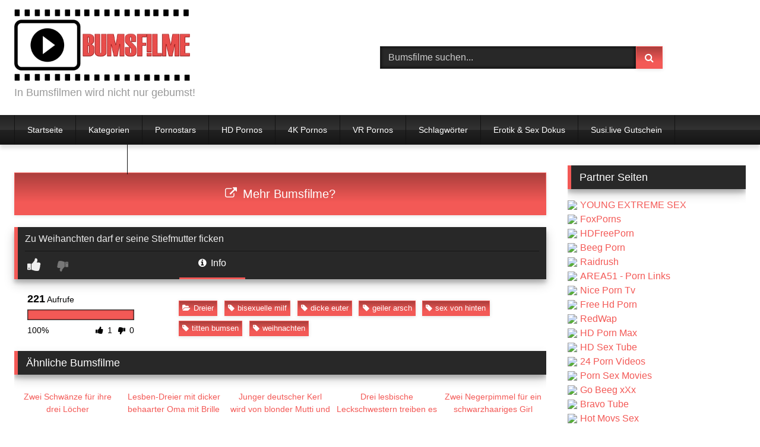

--- FILE ---
content_type: text/html; charset=UTF-8
request_url: https://bumsfilme.com/dreier/zu-weihanchten-darf-er-seine-stiefmutter-ficken/
body_size: 14763
content:
<!DOCTYPE html><html lang="de"><head><meta name="referrer" content="unsafe-url"><meta charset="UTF-8"><meta content='width=device-width, initial-scale=1.0, maximum-scale=1.0, user-scalable=0' name='viewport' /><link rel="profile" href="https://gmpg.org/xfn/11"><link rel="icon" href="
https://bumsfilme.com/favicon.ico"><meta property="fb:app_id" content="966242223397117" /><meta property="og:url" content="https://bumsfilme.com/dreier/zu-weihanchten-darf-er-seine-stiefmutter-ficken/" /><meta property="og:type" content="article" /><meta property="og:title" content="Zu Weihanchten darf er seine Stiefmutter ficken" /><meta property="og:description" content="Zu Weihanchten darf er seine Stiefmutter ficken" /><meta property="og:image" content="https://bumsfilme.com/wp-content/uploads/zu-weihanchten-darf-er-seine-stiefmutter-ficken.jpg" /><meta property="og:image:width" content="200" /><meta property="og:image:height" content="200" /><meta name="twitter:card" content="summary"><meta name="twitter:title" content="Zu Weihanchten darf er seine Stiefmutter ficken"><meta name="twitter:description" content="Zu Weihanchten darf er seine Stiefmutter ficken"><meta name="twitter:image" content="https://bumsfilme.com/wp-content/uploads/zu-weihanchten-darf-er-seine-stiefmutter-ficken.jpg"><style>.post-thumbnail {
		aspect-ratio: 16/9;
	}
	.post-thumbnail video,
	.post-thumbnail img {
		object-fit: cover;
	}

	.video-debounce-bar {
		background: #f35956!important;
	}

			
			button,
		.button,
		input[type="button"],
		input[type="reset"],
		input[type="submit"],
		.label,
		.label:visited,
		.pagination ul li a,
		.widget_categories ul li a,
		.comment-reply-link,
		a.tag-cloud-link,
		.template-actors li a {
			background: -moz-linear-gradient(top, rgba(0,0,0,0.3) 0%, rgba(0,0,0,0) 70%); /* FF3.6-15 */
			background: -webkit-linear-gradient(top, rgba(0,0,0,0.3) 0%,rgba(0,0,0,0) 70%); /* Chrome10-25,Safari5.1-6 */
			background: linear-gradient(to bottom, rgba(0,0,0,0.3) 0%,rgba(0,0,0,0) 70%); /* W3C, IE10+, FF16+, Chrome26+, Opera12+, Safari7+ */
			filter: progid:DXImageTransform.Microsoft.gradient( startColorstr='#a62b2b2b', endColorstr='#00000000',GradientType=0 ); /* IE6-9 */
			-moz-box-shadow: 0 1px 6px 0 rgba(0, 0, 0, 0.12);
			-webkit-box-shadow: 0 1px 6px 0 rgba(0, 0, 0, 0.12);
			-o-box-shadow: 0 1px 6px 0 rgba(0, 0, 0, 0.12);
			box-shadow: 0 1px 6px 0 rgba(0, 0, 0, 0.12);
		}
		input[type="text"],
		input[type="email"],
		input[type="url"],
		input[type="password"],
		input[type="search"],
		input[type="number"],
		input[type="tel"],
		input[type="range"],
		input[type="date"],
		input[type="month"],
		input[type="week"],
		input[type="time"],
		input[type="datetime"],
		input[type="datetime-local"],
		input[type="color"],
		select,
		textarea,
		.wp-editor-container {
			-moz-box-shadow: 0 0 1px rgba(255, 255, 255, 0.3), 0 0 5px black inset;
			-webkit-box-shadow: 0 0 1px rgba(255, 255, 255, 0.3), 0 0 5px black inset;
			-o-box-shadow: 0 0 1px rgba(255, 255, 255, 0.3), 0 0 5px black inset;
			box-shadow: 0 0 1px rgba(255, 255, 255, 0.3), 0 0 5px black inset;
		}
		#site-navigation {
			background: #222222;
			background: -moz-linear-gradient(top, #222222 0%, #333333 50%, #222222 51%, #151515 100%);
			background: -webkit-linear-gradient(top, #222222 0%,#333333 50%,#222222 51%,#151515 100%);
			background: linear-gradient(to bottom, #222222 0%,#333333 50%,#222222 51%,#151515 100%);
			filter: progid:DXImageTransform.Microsoft.gradient( startColorstr='#222222', endColorstr='#151515',GradientType=0 );
			-moz-box-shadow: 0 6px 6px 0 rgba(0, 0, 0, 0.12);
			-webkit-box-shadow: 0 6px 6px 0 rgba(0, 0, 0, 0.12);
			-o-box-shadow: 0 6px 6px 0 rgba(0, 0, 0, 0.12);
			box-shadow: 0 6px 6px 0 rgba(0, 0, 0, 0.12);
		}
		#site-navigation > ul > li:hover > a,
		#site-navigation ul li.current-menu-item a {
			background: -moz-linear-gradient(top, rgba(0,0,0,0.3) 0%, rgba(0,0,0,0) 70%);
			background: -webkit-linear-gradient(top, rgba(0,0,0,0.3) 0%,rgba(0,0,0,0) 70%);
			background: linear-gradient(to bottom, rgba(0,0,0,0.3) 0%,rgba(0,0,0,0) 70%);
			filter: progid:DXImageTransform.Microsoft.gradient( startColorstr='#a62b2b2b', endColorstr='#00000000',GradientType=0 );
			-moz-box-shadow: inset 0px 0px 2px 0px #000000;
			-webkit-box-shadow: inset 0px 0px 2px 0px #000000;
			-o-box-shadow: inset 0px 0px 2px 0px #000000;
			box-shadow: inset 0px 0px 2px 0px #000000;
			filter:progid:DXImageTransform.Microsoft.Shadow(color=#000000, Direction=NaN, Strength=2);
		}
		.rating-bar,
		.categories-list .thumb-block .entry-header,
		.actors-list .thumb-block .entry-header,
		#filters .filters-select,
		#filters .filters-options {
			background: -moz-linear-gradient(top, rgba(0,0,0,0.3) 0%, rgba(0,0,0,0) 70%); /* FF3.6-15 */
			background: -webkit-linear-gradient(top, rgba(0,0,0,0.3) 0%,rgba(0,0,0,0) 70%); /* Chrome10-25,Safari5.1-6 */
			background: linear-gradient(to bottom, rgba(0,0,0,0.3) 0%,rgba(0,0,0,0) 70%); /* W3C, IE10+, FF16+, Chrome26+, Opera12+, Safari7+ */
			-moz-box-shadow: inset 0px 0px 2px 0px #000000;
			-webkit-box-shadow: inset 0px 0px 2px 0px #000000;
			-o-box-shadow: inset 0px 0px 2px 0px #000000;
			box-shadow: inset 0px 0px 2px 0px #000000;
			filter:progid:DXImageTransform.Microsoft.Shadow(color=#000000, Direction=NaN, Strength=2);
		}
		.breadcrumbs-area {
			background: -moz-linear-gradient(top, rgba(0,0,0,0.3) 0%, rgba(0,0,0,0) 70%); /* FF3.6-15 */
			background: -webkit-linear-gradient(top, rgba(0,0,0,0.3) 0%,rgba(0,0,0,0) 70%); /* Chrome10-25,Safari5.1-6 */
			background: linear-gradient(to bottom, rgba(0,0,0,0.3) 0%,rgba(0,0,0,0) 70%); /* W3C, IE10+, FF16+, Chrome26+, Opera12+, Safari7+ */
		}
	
	.site-title a {
		font-family: Open Sans;
		font-size: 36px;
	}
	.site-branding .logo img {
		max-width: 300px;
		max-height: 120px;
		margin-top: 0px;
		margin-left: 0px;
	}
	a,
	.site-title a i,
	.thumb-block:hover .rating-bar i,
	.categories-list .thumb-block:hover .entry-header .cat-title:before,
	.required,
	.like #more:hover i,
	.dislike #less:hover i,
	.top-bar i:hover,
	.main-navigation .menu-item-has-children > a:after,
	.menu-toggle i,
	.main-navigation.toggled li:hover > a,
	.main-navigation.toggled li.focus > a,
	.main-navigation.toggled li.current_page_item > a,
	.main-navigation.toggled li.current-menu-item > a,
	#filters .filters-select:after,
	.morelink i,
	.top-bar .membership a i,
	.thumb-block:hover .photos-count i {
		color: #f35956;
	}
	button,
	.button,
	input[type="button"],
	input[type="reset"],
	input[type="submit"],
	.label,
	.pagination ul li a.current,
	.pagination ul li a:hover,
	body #filters .label.secondary.active,
	.label.secondary:hover,
	.main-navigation li:hover > a,
	.main-navigation li.focus > a,
	.main-navigation li.current_page_item > a,
	.main-navigation li.current-menu-item > a,
	.widget_categories ul li a:hover,
	.comment-reply-link,
	a.tag-cloud-link:hover,
	.template-actors li a:hover {
		border-color: #f35956!important;
		background-color: #f35956!important;
	}
	.rating-bar-meter,
	.vjs-play-progress,
	#filters .filters-options span:hover,
	.bx-wrapper .bx-controls-direction a,
	.top-bar .social-share a:hover,
	.thumb-block:hover span.hd-video,
	.featured-carousel .slide a:hover span.hd-video,
	.appContainer .ctaButton {
		background-color: #f35956!important;
	}
	#video-tabs button.tab-link.active,
	.title-block,
	.widget-title,
	.page-title,
	.page .entry-title,
	.comments-title,
	.comment-reply-title,
	.morelink:hover {
		border-color: #f35956!important;
	}

	/* Small desktops ----------- */
	@media only screen  and (min-width : 64.001em) and (max-width : 84em) {
		#main .thumb-block {
			width: 20%!important;
		}
	}

	/* Desktops and laptops ----------- */
	@media only screen  and (min-width : 84.001em) {
		#main .thumb-block {
			width: 20%!important;
		}
	}</style><title>Zu Weihanchten darf er seine Stiefmutter ficken &#8211; BUMSFILME</title><meta name='robots' content='max-image-preview:large' /><link rel='dns-prefetch' href='//vjs.zencdn.net' /><link rel='dns-prefetch' href='//unpkg.com' /><link rel="alternate" title="oEmbed (JSON)" type="application/json+oembed" href="https://bumsfilme.com/wp-json/oembed/1.0/embed?url=https%3A%2F%2Fbumsfilme.com%2Fdreier%2Fzu-weihanchten-darf-er-seine-stiefmutter-ficken%2F" /><link rel="alternate" title="oEmbed (XML)" type="text/xml+oembed" href="https://bumsfilme.com/wp-json/oembed/1.0/embed?url=https%3A%2F%2Fbumsfilme.com%2Fdreier%2Fzu-weihanchten-darf-er-seine-stiefmutter-ficken%2F&#038;format=xml" /><style id='wp-img-auto-sizes-contain-inline-css' type='text/css'>img:is([sizes=auto i],[sizes^="auto," i]){contain-intrinsic-size:3000px 1500px}
/*# sourceURL=wp-img-auto-sizes-contain-inline-css */</style><style id='wp-block-library-inline-css' type='text/css'>:root{--wp-block-synced-color:#7a00df;--wp-block-synced-color--rgb:122,0,223;--wp-bound-block-color:var(--wp-block-synced-color);--wp-editor-canvas-background:#ddd;--wp-admin-theme-color:#007cba;--wp-admin-theme-color--rgb:0,124,186;--wp-admin-theme-color-darker-10:#006ba1;--wp-admin-theme-color-darker-10--rgb:0,107,160.5;--wp-admin-theme-color-darker-20:#005a87;--wp-admin-theme-color-darker-20--rgb:0,90,135;--wp-admin-border-width-focus:2px}@media (min-resolution:192dpi){:root{--wp-admin-border-width-focus:1.5px}}.wp-element-button{cursor:pointer}:root .has-very-light-gray-background-color{background-color:#eee}:root .has-very-dark-gray-background-color{background-color:#313131}:root .has-very-light-gray-color{color:#eee}:root .has-very-dark-gray-color{color:#313131}:root .has-vivid-green-cyan-to-vivid-cyan-blue-gradient-background{background:linear-gradient(135deg,#00d084,#0693e3)}:root .has-purple-crush-gradient-background{background:linear-gradient(135deg,#34e2e4,#4721fb 50%,#ab1dfe)}:root .has-hazy-dawn-gradient-background{background:linear-gradient(135deg,#faaca8,#dad0ec)}:root .has-subdued-olive-gradient-background{background:linear-gradient(135deg,#fafae1,#67a671)}:root .has-atomic-cream-gradient-background{background:linear-gradient(135deg,#fdd79a,#004a59)}:root .has-nightshade-gradient-background{background:linear-gradient(135deg,#330968,#31cdcf)}:root .has-midnight-gradient-background{background:linear-gradient(135deg,#020381,#2874fc)}:root{--wp--preset--font-size--normal:16px;--wp--preset--font-size--huge:42px}.has-regular-font-size{font-size:1em}.has-larger-font-size{font-size:2.625em}.has-normal-font-size{font-size:var(--wp--preset--font-size--normal)}.has-huge-font-size{font-size:var(--wp--preset--font-size--huge)}.has-text-align-center{text-align:center}.has-text-align-left{text-align:left}.has-text-align-right{text-align:right}.has-fit-text{white-space:nowrap!important}#end-resizable-editor-section{display:none}.aligncenter{clear:both}.items-justified-left{justify-content:flex-start}.items-justified-center{justify-content:center}.items-justified-right{justify-content:flex-end}.items-justified-space-between{justify-content:space-between}.screen-reader-text{border:0;clip-path:inset(50%);height:1px;margin:-1px;overflow:hidden;padding:0;position:absolute;width:1px;word-wrap:normal!important}.screen-reader-text:focus{background-color:#ddd;clip-path:none;color:#444;display:block;font-size:1em;height:auto;left:5px;line-height:normal;padding:15px 23px 14px;text-decoration:none;top:5px;width:auto;z-index:100000}html :where(.has-border-color){border-style:solid}html :where([style*=border-top-color]){border-top-style:solid}html :where([style*=border-right-color]){border-right-style:solid}html :where([style*=border-bottom-color]){border-bottom-style:solid}html :where([style*=border-left-color]){border-left-style:solid}html :where([style*=border-width]){border-style:solid}html :where([style*=border-top-width]){border-top-style:solid}html :where([style*=border-right-width]){border-right-style:solid}html :where([style*=border-bottom-width]){border-bottom-style:solid}html :where([style*=border-left-width]){border-left-style:solid}html :where(img[class*=wp-image-]){height:auto;max-width:100%}:where(figure){margin:0 0 1em}html :where(.is-position-sticky){--wp-admin--admin-bar--position-offset:var(--wp-admin--admin-bar--height,0px)}@media screen and (max-width:600px){html :where(.is-position-sticky){--wp-admin--admin-bar--position-offset:0px}}

/*# sourceURL=wp-block-library-inline-css */</style><style id='global-styles-inline-css' type='text/css'>:root{--wp--preset--aspect-ratio--square: 1;--wp--preset--aspect-ratio--4-3: 4/3;--wp--preset--aspect-ratio--3-4: 3/4;--wp--preset--aspect-ratio--3-2: 3/2;--wp--preset--aspect-ratio--2-3: 2/3;--wp--preset--aspect-ratio--16-9: 16/9;--wp--preset--aspect-ratio--9-16: 9/16;--wp--preset--color--black: #000000;--wp--preset--color--cyan-bluish-gray: #abb8c3;--wp--preset--color--white: #ffffff;--wp--preset--color--pale-pink: #f78da7;--wp--preset--color--vivid-red: #cf2e2e;--wp--preset--color--luminous-vivid-orange: #ff6900;--wp--preset--color--luminous-vivid-amber: #fcb900;--wp--preset--color--light-green-cyan: #7bdcb5;--wp--preset--color--vivid-green-cyan: #00d084;--wp--preset--color--pale-cyan-blue: #8ed1fc;--wp--preset--color--vivid-cyan-blue: #0693e3;--wp--preset--color--vivid-purple: #9b51e0;--wp--preset--gradient--vivid-cyan-blue-to-vivid-purple: linear-gradient(135deg,rgb(6,147,227) 0%,rgb(155,81,224) 100%);--wp--preset--gradient--light-green-cyan-to-vivid-green-cyan: linear-gradient(135deg,rgb(122,220,180) 0%,rgb(0,208,130) 100%);--wp--preset--gradient--luminous-vivid-amber-to-luminous-vivid-orange: linear-gradient(135deg,rgb(252,185,0) 0%,rgb(255,105,0) 100%);--wp--preset--gradient--luminous-vivid-orange-to-vivid-red: linear-gradient(135deg,rgb(255,105,0) 0%,rgb(207,46,46) 100%);--wp--preset--gradient--very-light-gray-to-cyan-bluish-gray: linear-gradient(135deg,rgb(238,238,238) 0%,rgb(169,184,195) 100%);--wp--preset--gradient--cool-to-warm-spectrum: linear-gradient(135deg,rgb(74,234,220) 0%,rgb(151,120,209) 20%,rgb(207,42,186) 40%,rgb(238,44,130) 60%,rgb(251,105,98) 80%,rgb(254,248,76) 100%);--wp--preset--gradient--blush-light-purple: linear-gradient(135deg,rgb(255,206,236) 0%,rgb(152,150,240) 100%);--wp--preset--gradient--blush-bordeaux: linear-gradient(135deg,rgb(254,205,165) 0%,rgb(254,45,45) 50%,rgb(107,0,62) 100%);--wp--preset--gradient--luminous-dusk: linear-gradient(135deg,rgb(255,203,112) 0%,rgb(199,81,192) 50%,rgb(65,88,208) 100%);--wp--preset--gradient--pale-ocean: linear-gradient(135deg,rgb(255,245,203) 0%,rgb(182,227,212) 50%,rgb(51,167,181) 100%);--wp--preset--gradient--electric-grass: linear-gradient(135deg,rgb(202,248,128) 0%,rgb(113,206,126) 100%);--wp--preset--gradient--midnight: linear-gradient(135deg,rgb(2,3,129) 0%,rgb(40,116,252) 100%);--wp--preset--font-size--small: 13px;--wp--preset--font-size--medium: 20px;--wp--preset--font-size--large: 36px;--wp--preset--font-size--x-large: 42px;--wp--preset--spacing--20: 0.44rem;--wp--preset--spacing--30: 0.67rem;--wp--preset--spacing--40: 1rem;--wp--preset--spacing--50: 1.5rem;--wp--preset--spacing--60: 2.25rem;--wp--preset--spacing--70: 3.38rem;--wp--preset--spacing--80: 5.06rem;--wp--preset--shadow--natural: 6px 6px 9px rgba(0, 0, 0, 0.2);--wp--preset--shadow--deep: 12px 12px 50px rgba(0, 0, 0, 0.4);--wp--preset--shadow--sharp: 6px 6px 0px rgba(0, 0, 0, 0.2);--wp--preset--shadow--outlined: 6px 6px 0px -3px rgb(255, 255, 255), 6px 6px rgb(0, 0, 0);--wp--preset--shadow--crisp: 6px 6px 0px rgb(0, 0, 0);}:where(.is-layout-flex){gap: 0.5em;}:where(.is-layout-grid){gap: 0.5em;}body .is-layout-flex{display: flex;}.is-layout-flex{flex-wrap: wrap;align-items: center;}.is-layout-flex > :is(*, div){margin: 0;}body .is-layout-grid{display: grid;}.is-layout-grid > :is(*, div){margin: 0;}:where(.wp-block-columns.is-layout-flex){gap: 2em;}:where(.wp-block-columns.is-layout-grid){gap: 2em;}:where(.wp-block-post-template.is-layout-flex){gap: 1.25em;}:where(.wp-block-post-template.is-layout-grid){gap: 1.25em;}.has-black-color{color: var(--wp--preset--color--black) !important;}.has-cyan-bluish-gray-color{color: var(--wp--preset--color--cyan-bluish-gray) !important;}.has-white-color{color: var(--wp--preset--color--white) !important;}.has-pale-pink-color{color: var(--wp--preset--color--pale-pink) !important;}.has-vivid-red-color{color: var(--wp--preset--color--vivid-red) !important;}.has-luminous-vivid-orange-color{color: var(--wp--preset--color--luminous-vivid-orange) !important;}.has-luminous-vivid-amber-color{color: var(--wp--preset--color--luminous-vivid-amber) !important;}.has-light-green-cyan-color{color: var(--wp--preset--color--light-green-cyan) !important;}.has-vivid-green-cyan-color{color: var(--wp--preset--color--vivid-green-cyan) !important;}.has-pale-cyan-blue-color{color: var(--wp--preset--color--pale-cyan-blue) !important;}.has-vivid-cyan-blue-color{color: var(--wp--preset--color--vivid-cyan-blue) !important;}.has-vivid-purple-color{color: var(--wp--preset--color--vivid-purple) !important;}.has-black-background-color{background-color: var(--wp--preset--color--black) !important;}.has-cyan-bluish-gray-background-color{background-color: var(--wp--preset--color--cyan-bluish-gray) !important;}.has-white-background-color{background-color: var(--wp--preset--color--white) !important;}.has-pale-pink-background-color{background-color: var(--wp--preset--color--pale-pink) !important;}.has-vivid-red-background-color{background-color: var(--wp--preset--color--vivid-red) !important;}.has-luminous-vivid-orange-background-color{background-color: var(--wp--preset--color--luminous-vivid-orange) !important;}.has-luminous-vivid-amber-background-color{background-color: var(--wp--preset--color--luminous-vivid-amber) !important;}.has-light-green-cyan-background-color{background-color: var(--wp--preset--color--light-green-cyan) !important;}.has-vivid-green-cyan-background-color{background-color: var(--wp--preset--color--vivid-green-cyan) !important;}.has-pale-cyan-blue-background-color{background-color: var(--wp--preset--color--pale-cyan-blue) !important;}.has-vivid-cyan-blue-background-color{background-color: var(--wp--preset--color--vivid-cyan-blue) !important;}.has-vivid-purple-background-color{background-color: var(--wp--preset--color--vivid-purple) !important;}.has-black-border-color{border-color: var(--wp--preset--color--black) !important;}.has-cyan-bluish-gray-border-color{border-color: var(--wp--preset--color--cyan-bluish-gray) !important;}.has-white-border-color{border-color: var(--wp--preset--color--white) !important;}.has-pale-pink-border-color{border-color: var(--wp--preset--color--pale-pink) !important;}.has-vivid-red-border-color{border-color: var(--wp--preset--color--vivid-red) !important;}.has-luminous-vivid-orange-border-color{border-color: var(--wp--preset--color--luminous-vivid-orange) !important;}.has-luminous-vivid-amber-border-color{border-color: var(--wp--preset--color--luminous-vivid-amber) !important;}.has-light-green-cyan-border-color{border-color: var(--wp--preset--color--light-green-cyan) !important;}.has-vivid-green-cyan-border-color{border-color: var(--wp--preset--color--vivid-green-cyan) !important;}.has-pale-cyan-blue-border-color{border-color: var(--wp--preset--color--pale-cyan-blue) !important;}.has-vivid-cyan-blue-border-color{border-color: var(--wp--preset--color--vivid-cyan-blue) !important;}.has-vivid-purple-border-color{border-color: var(--wp--preset--color--vivid-purple) !important;}.has-vivid-cyan-blue-to-vivid-purple-gradient-background{background: var(--wp--preset--gradient--vivid-cyan-blue-to-vivid-purple) !important;}.has-light-green-cyan-to-vivid-green-cyan-gradient-background{background: var(--wp--preset--gradient--light-green-cyan-to-vivid-green-cyan) !important;}.has-luminous-vivid-amber-to-luminous-vivid-orange-gradient-background{background: var(--wp--preset--gradient--luminous-vivid-amber-to-luminous-vivid-orange) !important;}.has-luminous-vivid-orange-to-vivid-red-gradient-background{background: var(--wp--preset--gradient--luminous-vivid-orange-to-vivid-red) !important;}.has-very-light-gray-to-cyan-bluish-gray-gradient-background{background: var(--wp--preset--gradient--very-light-gray-to-cyan-bluish-gray) !important;}.has-cool-to-warm-spectrum-gradient-background{background: var(--wp--preset--gradient--cool-to-warm-spectrum) !important;}.has-blush-light-purple-gradient-background{background: var(--wp--preset--gradient--blush-light-purple) !important;}.has-blush-bordeaux-gradient-background{background: var(--wp--preset--gradient--blush-bordeaux) !important;}.has-luminous-dusk-gradient-background{background: var(--wp--preset--gradient--luminous-dusk) !important;}.has-pale-ocean-gradient-background{background: var(--wp--preset--gradient--pale-ocean) !important;}.has-electric-grass-gradient-background{background: var(--wp--preset--gradient--electric-grass) !important;}.has-midnight-gradient-background{background: var(--wp--preset--gradient--midnight) !important;}.has-small-font-size{font-size: var(--wp--preset--font-size--small) !important;}.has-medium-font-size{font-size: var(--wp--preset--font-size--medium) !important;}.has-large-font-size{font-size: var(--wp--preset--font-size--large) !important;}.has-x-large-font-size{font-size: var(--wp--preset--font-size--x-large) !important;}
/*# sourceURL=global-styles-inline-css */</style><style id='classic-theme-styles-inline-css' type='text/css'>/*! This file is auto-generated */
.wp-block-button__link{color:#fff;background-color:#32373c;border-radius:9999px;box-shadow:none;text-decoration:none;padding:calc(.667em + 2px) calc(1.333em + 2px);font-size:1.125em}.wp-block-file__button{background:#32373c;color:#fff;text-decoration:none}
/*# sourceURL=/wp-includes/css/classic-themes.min.css */</style><link rel='stylesheet' id='wpst-font-awesome-css' href='https://bumsfilme.com/wp-content/themes/bumsfilme/assets/stylesheets/font-awesome/css/font-awesome.min.css' type='text/css' media='all' /><link rel='stylesheet' id='wpst-videojs-style-css' href='//vjs.zencdn.net/7.8.4/video-js.css' type='text/css' media='all' /><link rel='stylesheet' id='wpst-style-css' href='https://bumsfilme.com/wp-content/themes/bumsfilme/style.css' type='text/css' media='all' /> <script type="text/javascript" src="https://bumsfilme.com/wp-includes/js/jquery/jquery.min.js" id="jquery-core-js"></script> <link rel="icon" href="https://bumsfilme.com/wp-content/uploads/cropped-icon-360x360.png" sizes="32x32" /><link rel="icon" href="https://bumsfilme.com/wp-content/uploads/cropped-icon-360x360.png" sizes="192x192" /><link rel="apple-touch-icon" href="https://bumsfilme.com/wp-content/uploads/cropped-icon-360x360.png" /><meta name="msapplication-TileImage" content="https://bumsfilme.com/wp-content/uploads/cropped-icon-360x360.png" /></head><body class="wp-singular post-template-default single single-post postid-51116 single-format-video wp-embed-responsive wp-theme-bumsfilme"><div id="page"> <a class="skip-link screen-reader-text" href="#content">Skip to content</a><header id="masthead" class="site-header" role="banner"><div class="site-branding row"><div class="logo"> <a href="https://bumsfilme.com/" rel="home" title="BUMSFILME"><img src=" 										https://bumsfilme.com/wp-content/uploads/bf-logo.png					" alt="BUMSFILME"></a><p class="site-description"> In Bumsfilmen wird nicht nur gebumst!</p></div><div class="header-search"><form method="get" id="searchform" action="https://bumsfilme.com/"> <input class="input-group-field" value="Bumsfilme suchen..." name="s" id="s" onfocus="if (this.value == 'Bumsfilme suchen...') {this.value = '';}" onblur="if (this.value == '') {this.value = 'Bumsfilme suchen...';}" type="text" /> <input class="button fa-input" type="submit" id="searchsubmit" value="&#xf002;" /></form></div></div><nav id="site-navigation" class="main-navigation" role="navigation"><div id="head-mobile"></div><div class="button-nav"></div><ul id="menu-main-menu" class="row"><li id="menu-item-58150" class="menu-item menu-item-type-custom menu-item-object-custom menu-item-home menu-item-58150"><a href="https://bumsfilme.com">Startseite</a></li><li id="menu-item-58151" class="menu-item menu-item-type-post_type menu-item-object-page menu-item-58151"><a href="https://bumsfilme.com/kategorien/">Kategorien</a></li><li id="menu-item-58152" class="menu-item menu-item-type-post_type menu-item-object-page menu-item-58152"><a href="https://bumsfilme.com/pornostars/">Pornostars</a></li><li id="menu-item-58153" class="menu-item menu-item-type-custom menu-item-object-custom menu-item-58153"><a href="https://bumsfilme.com/hd-pornos/">HD Pornos</a></li><li id="menu-item-58154" class="menu-item menu-item-type-custom menu-item-object-custom menu-item-58154"><a href="https://bumsfilme.com/4k-pornos/">4K Pornos</a></li><li id="menu-item-58155" class="menu-item menu-item-type-custom menu-item-object-custom menu-item-58155"><a href="https://bumsfilme.com/vr-pornos/">VR Pornos</a></li><li id="menu-item-58156" class="menu-item menu-item-type-post_type menu-item-object-page menu-item-58156"><a href="https://bumsfilme.com/schlagwoerter/">Schlagwörter</a></li><li id="menu-item-72283" class="menu-item menu-item-type-custom menu-item-object-custom menu-item-72283"><a target="_blank" rel="noopener" href="https://doku-streams.com/erotik-sex/">Erotik &#038; Sex Dokus</a></li><li id="menu-item-58157" class="menu-item menu-item-type-custom menu-item-object-custom menu-item-58157"><a target="_blank" rel="noopener nofollow" href="https://www.dealzilla.tv/susi-live-gutschein-2/">Susi.live Gutschein</a></li><li id="menu-item-58158" class="menu-item menu-item-type-custom menu-item-object-custom menu-item-58158"><a target="_blank" rel="noopener" href="https://area51.to">Die besten Pornoseiten</a></li></ul></nav><div class="clear"></div></header><div id="content" class="site-content row"><div id="primary" class="content-area with-sidebar-right"><main id="main" class="site-main with-sidebar-right" role="main"><article id="post-51116" class="post-51116 post type-post status-publish format-video has-post-thumbnail hentry category-dreier tag-bisexuelle-milf tag-dicke-euter tag-geiler-arsch tag-sex-von-hinten tag-titten-bumsen tag-weihnachten post_format-post-format-video" itemprop="video" itemscope itemtype="https://schema.org/VideoObject"><meta itemprop="author" content="frostie" /><meta itemprop="name" content="Zu Weihanchten darf er seine Stiefmutter ficken" /><meta itemprop="description" content="Zu Weihanchten darf er seine Stiefmutter ficken" /><meta itemprop="duration" content="P0DT0H11M32S" /><meta itemprop="thumbnailUrl" content="https://bumsfilme.com/wp-content/uploads/zu-weihanchten-darf-er-seine-stiefmutter-ficken.jpg" /><meta itemprop="embedURL" content="https://www.pornohirsch.net/embed/48451/" /><meta itemprop="uploadDate" content="2022-05-17T20:27:21+02:00" /><header class="entry-header"><div class="video-player"><div class="responsive-player"><iframe src="https://www.pornohirsch.net/embed/48451/" width="960" height="540" frameborder="0" scrolling="no" allowfullscreen></iframe></div></div> <a class="button" id="tracking-url" href="https://bumsfilme.com/mehr-bumsfilme.php" title="Zu Weihanchten darf er seine Stiefmutter ficken" target="_blank"><i class="fa fa-external-link"></i> Mehr Bumsfilme?</a><div class="title-block box-shadow"><h1 class="entry-title" itemprop="name">Zu Weihanchten darf er seine Stiefmutter ficken</h1><div id="rating"> <span id="video-rate"><span class="post-like"><a href="#" data-post_id="51116" data-post_like="like"><span class="like" title="Gef&auml;llt mir"><span id="more"><i class="fa fa-thumbs-up"></i> <span class="grey-link"></span></span></a> <a href="#" data-post_id="51116" data-post_like="dislike"> <span title="Gef&auml;llt mir nicht" class="qtip dislike"><span id="less"><i class="fa fa-thumbs-down fa-flip-horizontal"></i></span></span> </a></span></span></div><div id="video-tabs" class="tabs"> <button class="tab-link active about" data-tab-id="video-about"><i class="fa fa-info-circle"></i> Info</button></div></div><div class="clear"></div></header><div class="entry-content"><div id="rating-col"><div id="video-views"><span>0</span> Aufrufe</div><div class="rating-bar"><div class="rating-bar-meter"></div></div><div class="rating-result"><div class="percentage">0%</div><div class="likes"> <i class="fa fa-thumbs-up"></i> <span class="likes_count">0</span> <i class="fa fa-thumbs-down fa-flip-horizontal"></i> <span class="dislikes_count">0</span></div></div></div><div class="tab-content"><div id="video-about" class="width70"><div class="video-description"><div class="desc"></div></div><div class="tags"><div class="tags-list"><a href="https://bumsfilme.com/dreier/" class="label" title="Dreier"><i class="fa fa-folder-open"></i>Dreier</a> <a href="https://bumsfilme.com/tag/bisexuelle-milf/" class="label" title="bisexuelle milf"><i class="fa fa-tag"></i>bisexuelle milf</a> <a href="https://bumsfilme.com/tag/dicke-euter/" class="label" title="dicke euter"><i class="fa fa-tag"></i>dicke euter</a> <a href="https://bumsfilme.com/tag/geiler-arsch/" class="label" title="geiler arsch"><i class="fa fa-tag"></i>geiler arsch</a> <a href="https://bumsfilme.com/tag/sex-von-hinten/" class="label" title="sex von hinten"><i class="fa fa-tag"></i>sex von hinten</a> <a href="https://bumsfilme.com/tag/titten-bumsen/" class="label" title="titten bumsen"><i class="fa fa-tag"></i>titten bumsen</a> <a href="https://bumsfilme.com/tag/weihnachten/" class="label" title="weihnachten"><i class="fa fa-tag"></i>weihnachten</a></div></div></div></div></div><div class="under-video-block"><h2 class="widget-title">&Auml;hnliche Bumsfilme</h2><div><article data-video-id="video_1" data-main-thumb="https://bumsfilme.com/wp-content/uploads/zwei-schwaenze-fuer-ihre-drei-loecher.jpg" data-thumbs="https://images1.pornohirsch.net/_55135_1.jpg,https://images1.pornohirsch.net/_55135_2.jpg,https://images1.pornohirsch.net/_55135_3.jpg,https://images1.pornohirsch.net/_55135_4.jpg,https://images1.pornohirsch.net/_55135_5.jpg,https://images1.pornohirsch.net/_55135_6.jpg,https://images1.pornohirsch.net/_55135_7.jpg,https://images1.pornohirsch.net/_55135_8.jpg,https://images1.pornohirsch.net/_55135_9.jpg,https://images1.pornohirsch.net/_55135_10.jpg" class="loop-video thumb-block video-preview-item post-70665 post type-post status-publish format-video has-post-thumbnail hentry category-dreier tag-anal-bumsen tag-anal-dreier-sex tag-doppelt-ficken tag-doppelter-fick tag-fmm tag-sandwich post_format-post-format-video" data-post-id="70665"> <a href="https://bumsfilme.com/dreier/zwei-schwaenze-fuer-ihre-drei-loecher/" title="Zwei Schwänze für ihre drei Löcher"><div class="post-thumbnail"><div class="post-thumbnail-container"><img class="video-main-thumb" width="300" height="168.75" src="https://bumsfilme.com/wp-content/uploads/zwei-schwaenze-fuer-ihre-drei-loecher.jpg" alt="Zwei Schwänze für ihre drei Löcher"></div><div class="video-overlay"></div> <span class="views"><i class="fa fa-eye"></i> 82</span> <span class="duration"><i class="fa fa-clock-o"></i>26:27</span></div><header class="entry-header"> <span>Zwei Schwänze für ihre drei Löcher</span></header> </a></article><article data-video-id="video_2" data-main-thumb="https://bumsfilme.com/wp-content/uploads/lesben-dreier-mit-dicker-behaarter-oma-mit-brille.jpg" data-thumbs="https://images1.pornohirsch.net/_46929_1.jpg,https://images1.pornohirsch.net/_46929_2.jpg,https://images1.pornohirsch.net/_46929_3.jpg,https://images1.pornohirsch.net/_46929_4.jpg,https://images1.pornohirsch.net/_46929_5.jpg,https://images1.pornohirsch.net/_46929_6.jpg,https://images1.pornohirsch.net/_46929_7.jpg,https://images1.pornohirsch.net/_46929_8.jpg,https://images1.pornohirsch.net/_46929_9.jpg,https://images1.pornohirsch.net/_46929_10.jpg" class="loop-video thumb-block video-preview-item post-41976 post type-post status-publish format-video has-post-thumbnail hentry category-dreier tag-amateur-lesben tag-behaarte-oma tag-brustwarzen tag-dicke-euter tag-lesben-dreier-sex tag-lesbische-oma post_format-post-format-video" data-post-id="41976"> <a href="https://bumsfilme.com/dreier/lesben-dreier-mit-dicker-behaarter-oma-mit-brille/" title="Lesben-Dreier mit dicker behaarter Oma mit Brille"><div class="post-thumbnail"><div class="post-thumbnail-container"><img class="video-main-thumb" width="300" height="168.75" src="https://bumsfilme.com/wp-content/uploads/lesben-dreier-mit-dicker-behaarter-oma-mit-brille.jpg" alt="Lesben-Dreier mit dicker behaarter Oma mit Brille"></div><div class="video-overlay"></div> <span class="views"><i class="fa fa-eye"></i> 110</span> <span class="duration"><i class="fa fa-clock-o"></i>13:07</span></div><header class="entry-header"> <span>Lesben-Dreier mit dicker behaarter Oma mit Brille</span></header> </a></article><article data-video-id="video_3" data-main-thumb="https://bumsfilme.com/wp-content/uploads/junger-deutscher-kerl-wird-von-blonder-mutti-und-reifer-anica-red-mit-fuss-gefickt_01.jpg" data-thumbs="https://images2.pornoaffe.com/_43226_1.jpg,https://images2.pornoaffe.com/_43226_2.jpg,https://images2.pornoaffe.com/_43226_3.jpg,https://images2.pornoaffe.com/_43226_4.jpg,https://images2.pornoaffe.com/_43226_5.jpg,https://images2.pornoaffe.com/_43226_6.jpg,https://images2.pornoaffe.com/_43226_7.jpg,https://images2.pornoaffe.com/_43226_8.jpg,https://images2.pornoaffe.com/_43226_9.jpg,https://images2.pornoaffe.com/_43226_10.jpg" class="loop-video thumb-block video-preview-item post-13476 post type-post status-publish format-video has-post-thumbnail hentry category-dreier tag-amateur-sex tag-blonde-milf tag-deutsche-amateurin tag-hausfrau-beim-blasen tag-mund-cumshot tag-reife-bumsen post_format-post-format-video" data-post-id="13476"> <a href="https://bumsfilme.com/dreier/junger-deutscher-kerl-wird-von-blonder-mutti-und-reifer-anica-red-mit-fuss-gefickt/" title="Junger deutscher Kerl wird von blonder Mutti und reifer Anica Red mit Fuß gefickt"><div class="post-thumbnail"><div class="post-thumbnail-container"><img class="video-main-thumb" width="300" height="168.75" src="https://bumsfilme.com/wp-content/uploads/junger-deutscher-kerl-wird-von-blonder-mutti-und-reifer-anica-red-mit-fuss-gefickt_01.jpg" alt="Junger deutscher Kerl wird von blonder Mutti und reifer Anica Red mit Fuß gefickt"></div><div class="video-overlay"></div> <span class="views"><i class="fa fa-eye"></i> 650</span> <span class="duration"><i class="fa fa-clock-o"></i>03:40</span></div><header class="entry-header"> <span>Junger deutscher Kerl wird von blonder Mutti und reifer Anica Red mit Fuß gefickt</span></header> </a></article><article data-video-id="video_4" data-main-thumb="https://bumsfilme.com/wp-content/uploads/drei-lesbische-leckschwestern-treiben-es-fuer-dich.jpg" data-thumbs="https://images1.hdpornos.net/_31873_1.jpg,https://images1.hdpornos.net/_31873_2.jpg,https://images1.hdpornos.net/_31873_3.jpg,https://images1.hdpornos.net/_31873_4.jpg,https://images1.hdpornos.net/_31873_5.jpg,https://images1.hdpornos.net/_31873_6.jpg,https://images1.hdpornos.net/_31873_7.jpg,https://images1.hdpornos.net/_31873_8.jpg,https://images1.hdpornos.net/_31873_9.jpg,https://images1.hdpornos.net/_31873_10.jpg" class="loop-video thumb-block video-preview-item post-15499 post type-post status-publish format-video has-post-thumbnail hentry category-dreier tag-geile-lesben tag-lesben-dreier-sex tag-lesbische-schlampe tag-moese-lecken tag-muschi-fingern tag-zunge post_format-post-format-video" data-post-id="15499"> <a href="https://bumsfilme.com/dreier/drei-lesbische-leckschwestern-treiben-es-fuer-dich/" title="Drei lesbische Leckschwestern treiben es für dich"><div class="post-thumbnail"><div class="post-thumbnail-container"><img class="video-main-thumb" width="300" height="168.75" src="https://bumsfilme.com/wp-content/uploads/drei-lesbische-leckschwestern-treiben-es-fuer-dich.jpg" alt="Drei lesbische Leckschwestern treiben es für dich"></div><div class="video-overlay"></div> <span class="views"><i class="fa fa-eye"></i> 80</span> <span class="duration"><i class="fa fa-clock-o"></i>19:35</span></div><header class="entry-header"> <span>Drei lesbische Leckschwestern treiben es für dich</span></header> </a></article><article data-video-id="video_5" data-main-thumb="https://bumsfilme.com/wp-content/uploads/zwei-negerpimmel-fuer-ein-schwarzhaariges-girl_01.jpg" data-thumbs="https://images2.pornoaffe.com/_43207_1.jpg,https://images2.pornoaffe.com/_43207_2.jpg,https://images2.pornoaffe.com/_43207_3.jpg,https://images2.pornoaffe.com/_43207_4.jpg,https://images2.pornoaffe.com/_43207_5.jpg,https://images2.pornoaffe.com/_43207_6.jpg,https://images2.pornoaffe.com/_43207_7.jpg,https://images2.pornoaffe.com/_43207_8.jpg,https://images2.pornoaffe.com/_43207_9.jpg,https://images2.pornoaffe.com/_43207_10.jpg" class="loop-video thumb-block video-preview-item post-13474 post type-post status-publish format-video has-post-thumbnail hentry category-dreier tag-afrikaner tag-bbc-blasen tag-dicke-titten tag-fotze-ficken tag-gruppenfick tag-interracial-dreier-sex tag-rasierte-moese post_format-post-format-video" data-post-id="13474"> <a href="https://bumsfilme.com/dreier/zwei-negerpimmel-fuer-ein-schwarzhaariges-girl/" title="Zwei Negerpimmel für ein schwarzhaariges Girl"><div class="post-thumbnail"><div class="post-thumbnail-container"><img class="video-main-thumb" width="300" height="168.75" src="https://bumsfilme.com/wp-content/uploads/zwei-negerpimmel-fuer-ein-schwarzhaariges-girl_01.jpg" alt="Zwei Negerpimmel für ein schwarzhaariges Girl"></div><div class="video-overlay"></div> <span class="views"><i class="fa fa-eye"></i> 807</span> <span class="duration"><i class="fa fa-clock-o"></i>12:00</span></div><header class="entry-header"> <span>Zwei Negerpimmel für ein schwarzhaariges Girl</span></header> </a></article><article data-video-id="video_6" data-main-thumb="https://bumsfilme.com/wp-content/uploads/ficktrio-mit-zwei-blonden-flittchen_01.jpg" data-thumbs="https://images2.pornoaffe.com/_41844_1.jpg,https://images2.pornoaffe.com/_41844_2.jpg,https://images2.pornoaffe.com/_41844_3.jpg,https://images2.pornoaffe.com/_41844_4.jpg,https://images2.pornoaffe.com/_41844_5.jpg,https://images2.pornoaffe.com/_41844_6.jpg,https://images2.pornoaffe.com/_41844_7.jpg,https://images2.pornoaffe.com/_41844_8.jpg,https://images2.pornoaffe.com/_41844_9.jpg,https://images2.pornoaffe.com/_41844_10.jpg" class="loop-video thumb-block video-preview-item post-12941 post type-post status-publish format-video has-post-thumbnail hentry category-dreier tag-arsch-bumsen tag-besamung tag-blondine-beim-blasen tag-ficken-von-hinten tag-gruppenfick tag-naturtitten tag-schlampe post_format-post-format-video" data-post-id="12941"> <a href="https://bumsfilme.com/dreier/ficktrio-mit-zwei-blonden-flittchen/" title="Ficktrio mit zwei blonden Flittchen"><div class="post-thumbnail"><div class="post-thumbnail-container"><img class="video-main-thumb" width="300" height="168.75" src="https://bumsfilme.com/wp-content/uploads/ficktrio-mit-zwei-blonden-flittchen_01.jpg" alt="Ficktrio mit zwei blonden Flittchen"></div><div class="video-overlay"></div> <span class="views"><i class="fa fa-eye"></i> 175</span> <span class="duration"><i class="fa fa-clock-o"></i>06:15</span></div><header class="entry-header"> <span>Ficktrio mit zwei blonden Flittchen</span></header> </a></article><article data-video-id="video_7" data-main-thumb="https://bumsfilme.com/wp-content/uploads/beim-dreier-geil-in-den-arsch-gefickt_01.jpg" data-thumbs="https://images2.pornohirsch.net/_24314_1.jpg,https://images2.pornohirsch.net/_24314_2.jpg,https://images2.pornohirsch.net/_24314_3.jpg,https://images2.pornohirsch.net/_24314_4.jpg,https://images2.pornohirsch.net/_24314_5.jpg,https://images2.pornohirsch.net/_24314_6.jpg,https://images2.pornohirsch.net/_24314_7.jpg,https://images2.pornohirsch.net/_24314_8.jpg,https://images2.pornohirsch.net/_24314_9.jpg,https://images2.pornohirsch.net/_24314_10.jpg" class="loop-video thumb-block video-preview-item post-5920 post type-post status-publish format-video has-post-thumbnail hentry category-dreier tag-absamen tag-arsch-ficken tag-dreier-sex tag-geile-titten tag-rock tag-schwanz-teilen post_format-post-format-video" data-post-id="5920"> <a href="https://bumsfilme.com/dreier/beim-dreier-geil-in-den-arsch-gefickt/" title="Beim Dreier geil in den Arsch gefickt"><div class="post-thumbnail"><div class="post-thumbnail-container"><img class="video-main-thumb" width="300" height="168.75" src="https://bumsfilme.com/wp-content/uploads/beim-dreier-geil-in-den-arsch-gefickt_01.jpg" alt="Beim Dreier geil in den Arsch gefickt"></div><div class="video-overlay"></div> <span class="views"><i class="fa fa-eye"></i> 610</span> <span class="duration"><i class="fa fa-clock-o"></i>29:43</span></div><header class="entry-header"> <span>Beim Dreier geil in den Arsch gefickt</span></header> </a></article><article data-video-id="video_8" data-main-thumb="https://bumsfilme.com/wp-content/uploads/ihr-lover-und-sein-kumpel-bumsen-die-bruenette.jpg" data-thumbs="https://images1.pornoaffe.net/_58367_1.jpg,https://images1.pornoaffe.net/_58367_2.jpg,https://images1.pornoaffe.net/_58367_3.jpg,https://images1.pornoaffe.net/_58367_4.jpg,https://images1.pornoaffe.net/_58367_5.jpg,https://images1.pornoaffe.net/_58367_6.jpg,https://images1.pornoaffe.net/_58367_7.jpg,https://images1.pornoaffe.net/_58367_8.jpg,https://images1.pornoaffe.net/_58367_9.jpg,https://images1.pornoaffe.net/_58367_10.jpg" class="loop-video thumb-block video-preview-item post-57126 post type-post status-publish format-video has-post-thumbnail hentry category-dreier tag-anal-plug tag-ficken-von-hinten tag-girl-beim-blasen tag-gruppenfick tag-mund-ficken tag-rasierte-muschi post_format-post-format-video" data-post-id="57126"> <a href="https://bumsfilme.com/dreier/ihr-lover-und-sein-kumpel-bumsen-die-bruenette/" title="Ihr Lover und sein Kumpel bumsen die Brünette"><div class="post-thumbnail"><div class="post-thumbnail-container"><img class="video-main-thumb" width="300" height="168.75" src="https://bumsfilme.com/wp-content/uploads/ihr-lover-und-sein-kumpel-bumsen-die-bruenette.jpg" alt="Ihr Lover und sein Kumpel bumsen die Brünette"></div><div class="video-overlay"></div> <span class="views"><i class="fa fa-eye"></i> 131</span> <span class="duration"><i class="fa fa-clock-o"></i>15:00</span></div><header class="entry-header"> <span>Ihr Lover und sein Kumpel bumsen die Brünette</span></header> </a></article><article data-video-id="video_9" data-main-thumb="https://bumsfilme.com/wp-content/uploads/zwei-cosplay-luder-beim-fick-im-auto_01.jpg" data-thumbs="https://images2.pornoaffe.com/_41141_1.jpg,https://images2.pornoaffe.com/_41141_2.jpg,https://images2.pornoaffe.com/_41141_3.jpg,https://images2.pornoaffe.com/_41141_4.jpg,https://images2.pornoaffe.com/_41141_5.jpg,https://images2.pornoaffe.com/_41141_6.jpg,https://images2.pornoaffe.com/_41141_7.jpg,https://images2.pornoaffe.com/_41141_8.jpg,https://images2.pornoaffe.com/_41141_9.jpg,https://images2.pornoaffe.com/_41141_10.jpg" class="loop-video thumb-block video-preview-item post-12476 post type-post status-publish format-video has-post-thumbnail hentry category-dreier tag-bi-girls tag-blondine-beim-dreier-sex tag-cosplay tag-ficken-im-auto tag-gruppenfick tag-kostuem-sex post_format-post-format-video" data-post-id="12476"> <a href="https://bumsfilme.com/dreier/zwei-cosplay-luder-beim-fick-im-auto/" title="Zwei Cosplay Luder beim Fick im Auto"><div class="post-thumbnail"><div class="post-thumbnail-container"><img class="video-main-thumb" width="300" height="168.75" src="https://bumsfilme.com/wp-content/uploads/zwei-cosplay-luder-beim-fick-im-auto_01.jpg" alt="Zwei Cosplay Luder beim Fick im Auto"></div><div class="video-overlay"></div> <span class="views"><i class="fa fa-eye"></i> 747</span> <span class="duration"><i class="fa fa-clock-o"></i>06:15</span></div><header class="entry-header"> <span>Zwei Cosplay Luder beim Fick im Auto</span></header> </a></article><article data-video-id="video_10" data-main-thumb="https://bumsfilme.com/wp-content/uploads/hoch-schwangere-frau-mit-milch-titten-macht-dreier-sex-mit-duennem-teen.jpg" data-thumbs="https://images2.hdpornos.net/_38522_1.jpg,https://images2.hdpornos.net/_38522_2.jpg,https://images2.hdpornos.net/_38522_3.jpg,https://images2.hdpornos.net/_38522_4.jpg,https://images2.hdpornos.net/_38522_5.jpg,https://images2.hdpornos.net/_38522_6.jpg,https://images2.hdpornos.net/_38522_7.jpg,https://images2.hdpornos.net/_38522_8.jpg,https://images2.hdpornos.net/_38522_9.jpg,https://images2.hdpornos.net/_38522_10.jpg" class="loop-video thumb-block video-preview-item post-27190 post type-post status-publish format-video has-post-thumbnail hentry category-dreier tag-ffm tag-kleine-brueste tag-maedchen-ficken tag-milchtitten tag-mutter-ficken tag-schwanger post_format-post-format-video" data-post-id="27190"> <a href="https://bumsfilme.com/dreier/hoch-schwangere-frau-mit-milch-titten-macht-dreier-sex-mit-duennem-teen/" title="Hoch schwangere Frau mit Milch Titten macht Dreier Sex mit dünnem Teen"><div class="post-thumbnail"><div class="post-thumbnail-container"><img class="video-main-thumb" width="300" height="168.75" src="https://bumsfilme.com/wp-content/uploads/hoch-schwangere-frau-mit-milch-titten-macht-dreier-sex-mit-duennem-teen.jpg" alt="Hoch schwangere Frau mit Milch Titten macht Dreier Sex mit dünnem Teen"></div><div class="video-overlay"></div> <span class="views"><i class="fa fa-eye"></i> 1K</span> <span class="duration"><i class="fa fa-clock-o"></i>19:26</span></div><header class="entry-header"> <span>Hoch schwangere Frau mit Milch Titten macht Dreier Sex mit dünnem Teen</span></header> </a></article><article data-video-id="video_11" data-main-thumb="https://bumsfilme.com/wp-content/uploads/geile-milf-schaut-interracial-fick-zu-und-wird-immer-erregter.jpg" data-thumbs="https://images1.hdpornos.net/_36737_1.jpg,https://images1.hdpornos.net/_36737_2.jpg,https://images1.hdpornos.net/_36737_3.jpg,https://images1.hdpornos.net/_36737_4.jpg,https://images1.hdpornos.net/_36737_5.jpg,https://images1.hdpornos.net/_36737_6.jpg,https://images1.hdpornos.net/_36737_7.jpg,https://images1.hdpornos.net/_36737_8.jpg,https://images1.hdpornos.net/_36737_9.jpg,https://images1.hdpornos.net/_36737_10.jpg" class="loop-video thumb-block video-preview-item post-21585 post type-post status-publish format-video has-post-thumbnail hentry category-dreier tag-interracial-blowjob tag-interracial-bumsen tag-milf-beim-masturbieren tag-mund-ficken tag-thaigirl tag-zuschauen post_format-post-format-video" data-post-id="21585"> <a href="https://bumsfilme.com/dreier/geile-milf-schaut-interracial-fick-zu-und-wird-immer-erregter/" title="Geile Milf schaut interracial Fick zu und wird immer erregter"><div class="post-thumbnail"><div class="post-thumbnail-container"><img class="video-main-thumb" width="300" height="168.75" src="https://bumsfilme.com/wp-content/uploads/geile-milf-schaut-interracial-fick-zu-und-wird-immer-erregter.jpg" alt="Geile Milf schaut interracial Fick zu und wird immer erregter"></div><div class="video-overlay"></div> <span class="views"><i class="fa fa-eye"></i> 93</span> <span class="duration"><i class="fa fa-clock-o"></i>10:51</span></div><header class="entry-header"> <span>Geile Milf schaut interracial Fick zu und wird immer erregter</span></header> </a></article><article data-video-id="video_12" data-main-thumb="https://bumsfilme.com/wp-content/uploads/diebin-von-zwei-polizisten-gepoppt_01.jpg" data-thumbs="https://images2.pornoaffe.com/_41257_1.jpg,https://images2.pornoaffe.com/_41257_2.jpg,https://images2.pornoaffe.com/_41257_3.jpg,https://images2.pornoaffe.com/_41257_4.jpg,https://images2.pornoaffe.com/_41257_5.jpg,https://images2.pornoaffe.com/_41257_6.jpg,https://images2.pornoaffe.com/_41257_7.jpg,https://images2.pornoaffe.com/_41257_8.jpg,https://images2.pornoaffe.com/_41257_9.jpg,https://images2.pornoaffe.com/_41257_10.jpg" class="loop-video thumb-block video-preview-item post-12536 post type-post status-publish format-video has-post-thumbnail hentry category-dreier tag-bruenette-ficken tag-doggystyle tag-girl-beim-blasen tag-gruppenfick tag-minititten tag-rasierte-vagina tag-reiten post_format-post-format-video" data-post-id="12536"> <a href="https://bumsfilme.com/dreier/diebin-von-zwei-polizisten-gepoppt/" title="Diebin von zwei Polizisten gepoppt"><div class="post-thumbnail"><div class="post-thumbnail-container"><img class="video-main-thumb" width="300" height="168.75" src="https://bumsfilme.com/wp-content/uploads/diebin-von-zwei-polizisten-gepoppt_01.jpg" alt="Diebin von zwei Polizisten gepoppt"></div><div class="video-overlay"></div> <span class="views"><i class="fa fa-eye"></i> 164</span> <span class="duration"><i class="fa fa-clock-o"></i>05:40</span></div><header class="entry-header"> <span>Diebin von zwei Polizisten gepoppt</span></header> </a></article><article data-video-id="video_13" data-main-thumb="https://bumsfilme.com/wp-content/uploads/geile-schlampe-fickt-mit-maennern-und-frauen.jpg" data-thumbs="https://images1.pornoaffe.net/_58855_1.jpg,https://images1.pornoaffe.net/_58855_2.jpg,https://images1.pornoaffe.net/_58855_3.jpg,https://images1.pornoaffe.net/_58855_4.jpg,https://images1.pornoaffe.net/_58855_5.jpg,https://images1.pornoaffe.net/_58855_6.jpg,https://images1.pornoaffe.net/_58855_7.jpg,https://images1.pornoaffe.net/_58855_8.jpg,https://images1.pornoaffe.net/_58855_9.jpg,https://images1.pornoaffe.net/_58855_10.jpg" class="loop-video thumb-block video-preview-item post-57004 post type-post status-publish format-video has-post-thumbnail hentry category-dreier tag-doppelter-fick tag-fisten tag-gruppenfick tag-kehle-ficken tag-schwanz-blasen post_format-post-format-video" data-post-id="57004"> <a href="https://bumsfilme.com/dreier/geile-schlampe-fickt-mit-maennern-und-frauen/" title="Geile Schlampe fickt mit Männern und Frauen"><div class="post-thumbnail"><div class="post-thumbnail-container"><img class="video-main-thumb" width="300" height="168.75" src="https://bumsfilme.com/wp-content/uploads/geile-schlampe-fickt-mit-maennern-und-frauen.jpg" alt="Geile Schlampe fickt mit Männern und Frauen"></div><div class="video-overlay"></div> <span class="views"><i class="fa fa-eye"></i> 72</span> <span class="duration"><i class="fa fa-clock-o"></i>25:00</span></div><header class="entry-header"> <span>Geile Schlampe fickt mit Männern und Frauen</span></header> </a></article><article data-video-id="video_14" data-main-thumb="https://bumsfilme.com/wp-content/uploads/suesse-exotin-hat-spass-beim-dreier.jpg" data-thumbs="https://images1.pornoente.tv/_60443_1.jpg,https://images1.pornoente.tv/_60443_2.jpg,https://images1.pornoente.tv/_60443_3.jpg,https://images1.pornoente.tv/_60443_4.jpg,https://images1.pornoente.tv/_60443_5.jpg,https://images1.pornoente.tv/_60443_6.jpg,https://images1.pornoente.tv/_60443_7.jpg,https://images1.pornoente.tv/_60443_8.jpg,https://images1.pornoente.tv/_60443_9.jpg,https://images1.pornoente.tv/_60443_10.jpg" class="loop-video thumb-block video-preview-item post-46696 post type-post status-publish format-video has-post-thumbnail hentry category-dreier tag-exotisch tag-fmm tag-interracial-dreier-sex tag-sandwich tag-spass tag-teen-beim-dreier-sex post_format-post-format-video" data-post-id="46696"> <a href="https://bumsfilme.com/dreier/suesse-exotin-hat-spass-beim-dreier/" title="Süße Exotin hat Spaß beim Dreier"><div class="post-thumbnail"><div class="post-thumbnail-container"><img class="video-main-thumb" width="300" height="168.75" src="https://bumsfilme.com/wp-content/uploads/suesse-exotin-hat-spass-beim-dreier.jpg" alt="Süße Exotin hat Spaß beim Dreier"></div><div class="video-overlay"></div> <span class="views"><i class="fa fa-eye"></i> 57</span> <span class="duration"><i class="fa fa-clock-o"></i>14:56</span></div><header class="entry-header"> <span>Süße Exotin hat Spaß beim Dreier</span></header> </a></article><article data-video-id="video_15" data-main-thumb="https://bumsfilme.com/wp-content/uploads/bi-schlampen-beim-pov-arschvoegeln_01.jpg" data-thumbs="https://images2.pornoente.tv/_43904_1.jpg,https://images2.pornoente.tv/_43904_2.jpg,https://images2.pornoente.tv/_43904_3.jpg,https://images2.pornoente.tv/_43904_4.jpg,https://images2.pornoente.tv/_43904_5.jpg,https://images2.pornoente.tv/_43904_6.jpg,https://images2.pornoente.tv/_43904_7.jpg,https://images2.pornoente.tv/_43904_8.jpg,https://images2.pornoente.tv/_43904_9.jpg,https://images2.pornoente.tv/_43904_10.jpg" class="loop-video thumb-block video-preview-item post-12959 post type-post status-publish format-video has-post-thumbnail hentry category-dreier tag-arsch-bumsen tag-arschloch-ficken tag-bisexuelle-frau tag-dicker-arsch tag-dreier-bumsen tag-kehle-ficken tag-pov post_format-post-format-video" data-post-id="12959"> <a href="https://bumsfilme.com/dreier/bi-schlampen-beim-pov-arschvoegeln/" title="Bi-Schlampen beim POV Arschvögeln"><div class="post-thumbnail"><div class="post-thumbnail-container"><img class="video-main-thumb" width="300" height="168.75" src="https://bumsfilme.com/wp-content/uploads/bi-schlampen-beim-pov-arschvoegeln_01.jpg" alt="Bi-Schlampen beim POV Arschvögeln"></div><div class="video-overlay"></div> <span class="views"><i class="fa fa-eye"></i> 227</span> <span class="duration"><i class="fa fa-clock-o"></i>31:11</span></div><header class="entry-header"> <span>Bi-Schlampen beim POV Arschvögeln</span></header> </a></article><article data-video-id="video_16" data-main-thumb="https://bumsfilme.com/wp-content/uploads/pfarrer-laesst-mormonin-bei-spermadusche-zuschauen_01.jpg" data-thumbs="https://images2.pornoaffe.com/_41014_1.jpg,https://images2.pornoaffe.com/_41014_2.jpg,https://images2.pornoaffe.com/_41014_3.jpg,https://images2.pornoaffe.com/_41014_4.jpg,https://images2.pornoaffe.com/_41014_5.jpg,https://images2.pornoaffe.com/_41014_6.jpg,https://images2.pornoaffe.com/_41014_7.jpg,https://images2.pornoaffe.com/_41014_8.jpg,https://images2.pornoaffe.com/_41014_9.jpg,https://images2.pornoaffe.com/_41014_10.jpg" class="loop-video thumb-block video-preview-item post-12512 post type-post status-publish format-video has-post-thumbnail hentry category-dreier tag-ffm tag-girl tag-missionarstellung tag-sperma-spritzen tag-strumpfhose tag-zuschauen post_format-post-format-video" data-post-id="12512"> <a href="https://bumsfilme.com/dreier/pfarrer-laesst-mormonin-bei-spermadusche-zuschauen/" title="Pfarrer lässt Mormonin bei Spermadusche zuschauen"><div class="post-thumbnail"><div class="post-thumbnail-container"><img class="video-main-thumb" width="300" height="168.75" src="https://bumsfilme.com/wp-content/uploads/pfarrer-laesst-mormonin-bei-spermadusche-zuschauen_01.jpg" alt="Pfarrer lässt Mormonin bei Spermadusche zuschauen"></div><div class="video-overlay"></div> <span class="views"><i class="fa fa-eye"></i> 426</span> <span class="duration"><i class="fa fa-clock-o"></i>07:00</span></div><header class="entry-header"> <span>Pfarrer lässt Mormonin bei Spermadusche zuschauen</span></header> </a></article><article data-video-id="video_17" data-main-thumb="https://bumsfilme.com/wp-content/uploads/zwei-luder-bekommen-seinen-pimmel.jpg" data-thumbs="https://images2.pornoaffe.net/_59008_1.jpg,https://images2.pornoaffe.net/_59008_2.jpg,https://images2.pornoaffe.net/_59008_3.jpg,https://images2.pornoaffe.net/_59008_4.jpg,https://images2.pornoaffe.net/_59008_5.jpg,https://images2.pornoaffe.net/_59008_6.jpg,https://images2.pornoaffe.net/_59008_7.jpg,https://images2.pornoaffe.net/_59008_8.jpg,https://images2.pornoaffe.net/_59008_9.jpg,https://images2.pornoaffe.net/_59008_10.jpg" class="loop-video thumb-block video-preview-item post-56971 post type-post status-publish format-video has-post-thumbnail hentry category-dreier tag-bi-girls tag-blowjob tag-ffm tag-gruppenfick tag-schulmaedchen tag-teen-beim-dreier-sex post_format-post-format-video" data-post-id="56971"> <a href="https://bumsfilme.com/dreier/zwei-luder-bekommen-seinen-pimmel/" title="Zwei Luder bekommen seinen Pimmel"><div class="post-thumbnail"><div class="post-thumbnail-container"><img class="video-main-thumb" width="300" height="168.75" src="https://bumsfilme.com/wp-content/uploads/zwei-luder-bekommen-seinen-pimmel.jpg" alt="Zwei Luder bekommen seinen Pimmel"></div><div class="video-overlay"></div> <span class="views"><i class="fa fa-eye"></i> 22</span> <span class="duration"><i class="fa fa-clock-o"></i>12:32</span></div><header class="entry-header"> <span>Zwei Luder bekommen seinen Pimmel</span></header> </a></article><article data-video-id="video_18" data-main-thumb="https://bumsfilme.com/wp-content/uploads/dreier-outdoor-sex-mit-teen-lia-louise-und-zwei-deutschen-dicken-schwaenzen_01.jpg" data-thumbs="https://images1.pornoente.tv/_42323_1.jpg,https://images1.pornoente.tv/_42323_2.jpg,https://images1.pornoente.tv/_42323_3.jpg,https://images1.pornoente.tv/_42323_4.jpg,https://images1.pornoente.tv/_42323_5.jpg,https://images1.pornoente.tv/_42323_6.jpg,https://images1.pornoente.tv/_42323_7.jpg,https://images1.pornoente.tv/_42323_8.jpg,https://images1.pornoente.tv/_42323_9.jpg,https://images1.pornoente.tv/_42323_10.jpg" class="loop-video thumb-block video-preview-item post-10151 post type-post status-publish format-video has-post-thumbnail hentry category-dreier tag-deutsches-teen tag-dicker-schwanz tag-interracial-amateur-sex tag-outdoor-blowjob tag-schwanz-blasen tag-teen-beim-oralsex post_format-post-format-video" data-post-id="10151"> <a href="https://bumsfilme.com/dreier/dreier-outdoor-sex-mit-teen-lia-louise-und-zwei-deutschen-dicken-schwaenzen/" title="Dreier Outdoor Sex mit Teen Lia Louise und zwei deutschen dicken Schwänzen"><div class="post-thumbnail"><div class="post-thumbnail-container"><img class="video-main-thumb" width="300" height="168.75" src="https://bumsfilme.com/wp-content/uploads/dreier-outdoor-sex-mit-teen-lia-louise-und-zwei-deutschen-dicken-schwaenzen_01.jpg" alt="Dreier Outdoor Sex mit Teen Lia Louise und zwei deutschen dicken Schwänzen"></div><div class="video-overlay"></div> <span class="views"><i class="fa fa-eye"></i> 452</span> <span class="duration"><i class="fa fa-clock-o"></i>08:46</span></div><header class="entry-header"> <span>Dreier Outdoor Sex mit Teen Lia Louise und zwei deutschen dicken Schwänzen</span></header> </a></article><article data-video-id="video_19" data-main-thumb="https://bumsfilme.com/wp-content/uploads/bi-milf-und-teen-ficken-zu-dritt-mit-einem-markierten-kerl_01.jpg" data-thumbs="https://images2.pornoente.tv/_43300_1.jpg,https://images2.pornoente.tv/_43300_2.jpg,https://images2.pornoente.tv/_43300_3.jpg,https://images2.pornoente.tv/_43300_4.jpg,https://images2.pornoente.tv/_43300_5.jpg,https://images2.pornoente.tv/_43300_6.jpg,https://images2.pornoente.tv/_43300_7.jpg,https://images2.pornoente.tv/_43300_8.jpg,https://images2.pornoente.tv/_43300_9.jpg,https://images2.pornoente.tv/_43300_10.jpg" class="loop-video thumb-block video-preview-item post-10019 post type-post status-publish format-video has-post-thumbnail hentry category-dreier tag-bi-girls tag-bisexuell tag-ffm tag-ficken-zu-dritt tag-maske tag-schwanz-teilen post_format-post-format-video" data-post-id="10019"> <a href="https://bumsfilme.com/dreier/bi-milf-und-teen-ficken-zu-dritt-mit-einem-markierten-kerl/" title="Bi Milf und Teen ficken zu dritt mit einem markierten Kerl"><div class="post-thumbnail"><div class="post-thumbnail-container"><img class="video-main-thumb" width="300" height="168.75" src="https://bumsfilme.com/wp-content/uploads/bi-milf-und-teen-ficken-zu-dritt-mit-einem-markierten-kerl_01.jpg" alt="Bi Milf und Teen ficken zu dritt mit einem markierten Kerl"></div><div class="video-overlay"></div> <span class="views"><i class="fa fa-eye"></i> 509</span> <span class="duration"><i class="fa fa-clock-o"></i>06:15</span></div><header class="entry-header"> <span>Bi Milf und Teen ficken zu dritt mit einem markierten Kerl</span></header> </a></article><article data-video-id="video_20" data-main-thumb="https://bumsfilme.com/wp-content/uploads/dreier-unter-fussfetischisten_01.jpg" data-thumbs="https://images1.pornoente.tv/_30939_1.jpg,https://images1.pornoente.tv/_30939_2.jpg,https://images1.pornoente.tv/_30939_3.jpg,https://images1.pornoente.tv/_30939_4.jpg,https://images1.pornoente.tv/_30939_5.jpg,https://images1.pornoente.tv/_30939_6.jpg,https://images1.pornoente.tv/_30939_7.jpg,https://images1.pornoente.tv/_30939_8.jpg,https://images1.pornoente.tv/_30939_9.jpg,https://images1.pornoente.tv/_30939_10.jpg" class="loop-video thumb-block video-preview-item post-792 post type-post status-publish format-video has-post-thumbnail hentry category-dreier tag-ffm tag-flotter-dreier tag-fuss-cumshot tag-fuss-fetisch tag-fuss-sex tag-vibrator post_format-post-format-video" data-post-id="792"> <a href="https://bumsfilme.com/dreier/dreier-unter-fussfetischisten/" title="Dreier unter Fussfetischisten"><div class="post-thumbnail"><div class="post-thumbnail-container"><img class="video-main-thumb" width="300" height="168.75" src="https://bumsfilme.com/wp-content/uploads/dreier-unter-fussfetischisten_01.jpg" alt="Dreier unter Fussfetischisten"></div><div class="video-overlay"></div> <span class="views"><i class="fa fa-eye"></i> 463</span> <span class="duration"><i class="fa fa-clock-o"></i>21:15</span></div><header class="entry-header"> <span>Dreier unter Fussfetischisten</span></header> </a></article></div><div class="clear"></div><div class="show-more-related"> <a class="button large" href="https://bumsfilme.com/dreier/">Mehr &auml;hnliche Bumsfilme</a></div></div><div class="clear"></div></article></main></div><aside id="sidebar" class="widget-area with-sidebar-right" role="complementary"><section id="text-4" class="widget widget_text"><h2 class="widget-title">Partner Seiten</h2><div class="textwidget"><ul class="linkarea"><li><a class="rotate" href="https://smplace.com/forum/" title="YOUNG EXTREME SEX" target="_blank" rel="noopener nofollow"><img decoding="async" src="https://www.google.com/s2/favicons?domain=smplace.com"/>YOUNG EXTREME SEX</a></li><li><a class="rotate" href="https://foxporns.net" title="FoxPorns" target="_blank" rel="noopener nofollow"><img decoding="async" src="https://www.google.com/s2/favicons?domain=foxporns.net"/>FoxPorns</a></li><li><a class="rotate" href="https://hdfreeporn.net" title="HDFreePorn" target="_blank" rel="noopener nofollow"><img decoding="async" src="https://www.google.com/s2/favicons?domain=hdfreeporn.net"/>HDFreePorn</a></li><li><a class="rotate" href="https://beeg.porn" title="Beeg Porn" target="_blank" rel="noopener nofollow"><img decoding="async" src="https://www.google.com/s2/favicons?domain=beeg.porn"/>Beeg Porn</a></li><li><a class="rotate" href="https://toplist.raidrush.ws/vote/5888/" title="Raidrush" target="_blank" rel="noopener nofollow"><img decoding="async" src="https://www.google.com/s2/favicons?domain=toplist.raidrush.ws"/>Raidrush</a></li><li><a class="rotate" href="https://area51.to" title="AREA51 - Porn Links" target="_blank" rel="noopener"><img decoding="async" src="https://www.google.com/s2/favicons?domain=area51.to"/>AREA51 - Porn Links</a></li><li><a class="rotate" href="https://niceporn.tv" title="Nice Porn Tv" target="_blank" rel="noopener nofollow"><img decoding="async" src="https://www.google.com/s2/favicons?domain=niceporn.tv"/>Nice Porn Tv</a></li><li><a class="rotate" href="https://fapvid.net" title="Free Hd Porn" target="_blank" rel="noopener nofollow"><img decoding="async" src="https://www.google.com/s2/favicons?domain=fapvid.net"/>Free Hd Porn</a></li><li><a class="rotate" href="https://redwap.tv" title="RedWap" target="_blank" rel="noopener nofollow"><img decoding="async" src="https://www.google.com/s2/favicons?domain=redwap.tv"/>RedWap</a></li><li><a class="rotate" href="https://hdpornmax.net" title="HD Porn Max" target="_blank" rel="noopener nofollow"><img decoding="async" src="https://www.google.com/s2/favicons?domain=hdpornmax.net"/>HD Porn Max</a></li><li><a class="rotate" href="https://hdsextube.tv" title="HD Sex Tube" target="_blank" rel="noopener nofollow"><img decoding="async" src="https://www.google.com/s2/favicons?domain=hdsextube.tv"/>HD Sex Tube</a></li><li><a class="rotate" href="https://24porn.pro" title="24 Porn Videos" target="_blank" rel="noopener nofollow"><img decoding="async" src="https://www.google.com/s2/favicons?domain=24porn.pro"/>24 Porn Videos</a></li><li><a class="rotate" href="https://24porn.tv" title="Porn Sex Movies" target="_blank" rel="noopener nofollow"><img decoding="async" src="https://www.google.com/s2/favicons?domain=24porn.tv"/>Porn Sex Movies</a></li><li><a class="rotate" href="https://gofucker.net" title="Go Beeg xXx " target="_blank" rel="noopener nofollow"><img decoding="async" src="https://www.google.com/s2/favicons?domain=gofucker.net"/>Go Beeg xXx </a></li><li><a class="rotate" href="https://bravotube.tv" title="Bravo Tube" target="_blank" rel="noopener nofollow"><img decoding="async" src="https://www.google.com/s2/favicons?domain=bravotube.tv"/>Bravo Tube</a></li><li><a class="rotate" href="https://hotmovs.net" title="Hot Movs Sex" target="_blank" rel="noopener nofollow"><img decoding="async" src="https://www.google.com/s2/favicons?domain=hotmovs.net"/>Hot Movs Sex</a></li><li><a class="rotate" href="https://anyxxx.tv" title="Any XXX Porn" target="_blank" rel="noopener nofollow"><img decoding="async" src="https://www.google.com/s2/favicons?domain=anyxxx.tv"/>Any XXX Porn</a></li><li><a class="rotate" href="https://befuck.net" title="BeFuckTube" target="_blank" rel="noopener nofollow"><img decoding="async" src="https://www.google.com/s2/favicons?domain=befuck.net"/>BeFuckTube</a></li><li><a class="rotate" href="https://lizardporn.com" title="Lizard Porn Sites" target="_blank" rel="noopener nofollow"><img decoding="async" src="https://www.google.com/s2/favicons?domain=lizardporn.com"/>Lizard Porn Sites</a></li><li><a class="rotate" href="https://anyxxx.me" title="Any Xxx Videos " target="_blank" rel="noopener nofollow"><img decoding="async" src="https://www.google.com/s2/favicons?domain=anyxxx.me"/>Any Xxx Videos </a></li><li><a class="rotate" href="https://tubepornstars.tv" title="Tube Porn Stars" target="_blank" rel="noopener nofollow"><img decoding="async" src="https://www.google.com/s2/favicons?domain=tubepornstars.tv"/>Tube Porn Stars</a></li><li><a class="rotate" href="https://beegsex.tv" title="Beeg Sex Tv" target="_blank" rel="noopener nofollow"><img decoding="async" src="https://www.google.com/s2/favicons?domain=beegsex.tv"/>Beeg Sex Tv</a></li><li><a class="rotate" href="https://fap18.tv" title="Fap18" target="_blank" rel="noopener nofollow"><img decoding="async" src="https://www.google.com/s2/favicons?domain=fap18.tv"/>Fap18</a></li><li><a class="rotate" href="https://4ksex.me" title="4KSex.me" target="_blank" rel="noopener nofollow"><img decoding="async" src="https://www.google.com/s2/favicons?domain=4ksex.me"/>4KSex.me</a></li><li><a class="rotate" href="https://porndude.me" title="The Porn Dude" target="_blank" rel="noopener nofollow"><img decoding="async" src="https://www.google.com/s2/favicons?domain=porndude.me"/>The Porn Dude</a></li><li><a class="rotate" href="https://hdpornfree.tv" title="HD Porn Free" target="_blank" rel="noopener nofollow"><img decoding="async" src="https://www.google.com/s2/favicons?domain=hdpornfree.tv"/>HD Porn Free</a></li><li><a class="rotate" href="https://tube.bz" title="Best Porn Sites List" target="_blank" rel="noopener nofollow"><img decoding="async" src="https://www.google.com/s2/favicons?domain=tube.bz"/>Best Porn Sites List</a></li><li><a class="rotate" href="https://bestpornstars.tv" title="Best Porn Stars" target="_blank" rel="noopener nofollow"><img decoding="async" src="https://www.google.com/s2/favicons?domain=bestpornstars.tv"/>Best Porn Stars</a></li><li><a class="rotate" href="https://mofosex.net" title="MofoSex" target="_blank" rel="noopener nofollow"><img decoding="async" src="https://www.google.com/s2/favicons?domain=mofosex.net"/>MofoSex</a></li><li><a class="rotate" href="https://thepornlinks.com" title="ThePornLinks" target="_blank" rel="noopener nofollow"><img decoding="async" src="https://www.google.com/s2/favicons?domain=thepornlinks.com"/>ThePornLinks</a></li><li><a class="rotate" href="https://amateur-photos.com" title="Amateur-Photos" target="_blank" rel="noopener nofollow"><img decoding="async" src="https://www.google.com/s2/favicons?domain=amateur-photos.com"/>Amateur-Photos</a></li><li><a class="rotate" href="https://amabitch.com" title="Amabitch" target="_blank" rel="noopener nofollow"><img decoding="async" src="https://www.google.com/s2/favicons?domain=amabitch.com"/>Amabitch</a></li><li><a class="rotate" href="https://pics-gallery.com" title="Porno Galerien" target="_blank" rel="noopener"><img decoding="async" src="https://www.google.com/s2/favicons?domain=pics-gallery.com"/>Porno Galerien</a></li><li><a class="rotate" href="https://top.nydus.org/vote/4559/" title="NYDUS" target="_blank" rel="noopener nofollow"><img decoding="async" src="https://www.google.com/s2/favicons?domain=top.nydus.org"/>NYDUS</a></li><li><a class="rotate" href="https://onepornlist.com" title="One Porn List" target="_blank" rel="noopener nofollow"><img decoding="async" src="https://www.google.com/s2/favicons?domain=onepornlist.com"/>One Porn List</a></li><li><a class="rotate" href="https://geilebumsfilme.com" title="Geile Bumsfilme" target="_blank" rel="noopener"><img decoding="async" src="https://www.google.com/s2/favicons?domain=geilebumsfilme.com"/>Geile Bumsfilme</a></li><li><a class="rotate" href="https://bestporndir.xyz" title="BestPornDir" target="_blank" rel="noopener"><img decoding="async" src="https://www.google.com/s2/favicons?domain=bestporndir.xyz"/>BestPornDir</a></li><li><a class="rotate" href="https://mostpopularpornsites.com" title="Most Popular Porn Sites" target="_blank" rel="noopener nofollow"><img decoding="async" src="https://www.google.com/s2/favicons?domain=mostpopularpornsites.com"/>Most Popular Porn Sites</a></li><li><a class="rotate" href="https://xlinkz.to" title="xLinkz" target="_blank" rel="noopener nofollow"><img decoding="async" src="https://www.google.com/s2/favicons?domain=xlinkz.to"/>xLinkz</a></li><li><a class="rotate" href="https://fuckass.net" title="Fuck Ass Videos" target="_blank" rel="noopener nofollow"><img decoding="async" src="https://www.google.com/s2/favicons?domain=fuckass.net"/>Fuck Ass Videos</a></li><li><a class="rotate" href="https://mdh-pornos.com" title="MDH Pornos" target="_blank" rel="noopener"><img decoding="async" src="https://www.google.com/s2/favicons?domain=mdh-pornos.com"/>MDH Pornos</a></li><li><a class="rotate" href="https://mydirtystories.com" title="Erotikgeschichten" target="_blank" rel="noopener"><img decoding="async" src="https://www.google.com/s2/favicons?domain=mydirtystories.com"/>Erotikgeschichten</a></li><li><a class="rotate" href="https://pornos-deutsch.com" title="Deutsche Pornos" target="_blank" rel="noopener"><img decoding="async" src="https://www.google.com/s2/favicons?domain=pornos-deutsch.com"/>Deutsche Pornos</a></li><li><a class="rotate" href="https://girl-pix.to" title="Girl-Pix" target="_blank" rel="noopener nofollow"><img decoding="async" src="https://www.google.com/s2/favicons?domain=girl-pix.to"/>Girl-Pix</a></li><li><a class="rotate" href="https://alte-schlampen.com" title="Alte Schlampen" target="_blank" rel="noopener"><img decoding="async" src="https://www.google.com/s2/favicons?domain=alte-schlampen.com"/>Alte Schlampen</a></li><li><a class="rotate" href="https://amateur.red" title="Amateur.red" target="_blank" rel="noopener nofollow"><img decoding="async" src="https://www.google.com/s2/favicons?domain=amateur.red"/>Amateur.red</a></li><li><a class="rotate" href="https://best-free-porn-sites.com" title="Best Free Porn Sites" target="_blank" rel="noopener"><img decoding="async" src="https://www.google.com/s2/favicons?domain=best-free-porn-sites.com"/>Best Free Porn Sites</a></li><li><a class="rotate" href="https://xxxmom.net" title="XXX Mom" target="_blank" rel="noopener nofollow"><img decoding="async" src="https://www.google.com/s2/favicons?domain=xxxmom.net"/>XXX Mom</a></li><li><a class="rotate" href="https://fetischfilme.org" title="Fetischfilme" target="_blank" rel="noopener"><img decoding="async" src="https://www.google.com/s2/favicons?domain=fetischfilme.org"/>Fetischfilme</a></li><li><a class="rotate" href="https://mafia-linkz.to" title="Mafia-Linkz" target="_blank" rel="noopener nofollow"><img decoding="async" src="https://www.google.com/s2/favicons?domain=mafia-linkz.to"/>Mafia-Linkz</a></li><li><a class="rotate" href="https://xstreams.to" title="xStreams" target="_blank" rel="noopener nofollow"><img decoding="async" src="https://www.google.com/s2/favicons?domain=xstreams.to"/>xStreams</a></li><li><a class="rotate" href="https://pornosushi.com" title="Asiatische Pornos" target="_blank" rel="noopener"><img decoding="async" src="https://www.google.com/s2/favicons?domain=pornosushi.com"/>Asiatische Pornos</a></li><li><a class="rotate" href="https://xpix.to" title="xPix" target="_blank" rel="noopener nofollow"><img decoding="async" src="https://www.google.com/s2/favicons?domain=xpix.to"/>xPix</a></li><li><a class="rotate" href="https://g4.to" title="Sexgeschichten" target="_blank" rel="noopener nofollow"><img decoding="async" src="https://www.google.com/s2/favicons?domain=g4.to"/>Sexgeschichten</a></li><li><a class="rotate" href="https://thebestfetishsites.com" title="Fetisch Pornoseiten" target="_blank" rel="noopener nofollow"><img decoding="async" src="https://www.google.com/s2/favicons?domain=thebestfetishsites.com"/>Fetisch Pornoseiten</a></li><li><a class="rotate" href="https://babe8.net" title="Babe8" target="_blank" rel="noopener nofollow"><img decoding="async" src="https://www.google.com/s2/favicons?domain=babe8.net"/>Babe8</a></li><li><a class="rotate" href="https://bumsfilme.net" title="Bumsfilme" target="_blank" rel="noopener nofollow"><img decoding="async" src="https://www.google.com/s2/favicons?domain=bumsfilme.net"/>Bumsfilme</a></li><li><a class="rotate" href="https://webcam-pornos.com" title="Webcam Pornos" target="_blank" rel="noopener nofollow"><img decoding="async" src="https://www.google.com/s2/favicons?domain=webcam-pornos.com"/>Webcam Pornos</a></li><li><a class="rotate" href="https://deutsche-pornoseiten.com" title="Deutsche-Pornoseiten" target="_blank" rel="noopener"><img decoding="async" src="https://www.google.com/s2/favicons?domain=deutsche-pornoseiten.com"/>Deutsche-Pornoseiten</a></li><li><a class="rotate" href="https://hot-porn-sites.com" title="Hot Porn Sites" target="_blank" rel="noopener"><img decoding="async" src="https://www.google.com/s2/favicons?domain=hot-porn-sites.com"/>Hot Porn Sites</a></li><li><a class="rotate" href="https://doku-streams.com" title="Doku Streams" target="_blank" rel="noopener"><img decoding="async" src="https://www.google.com/s2/favicons?domain=doku-streams.com"/>Doku Streams</a></li></ul></div></section></aside></div><footer id="colophon" class="site-footer" role="contentinfo"><div class="row"><div class="clear"></div><div class="logo-footer"> <a href="https://bumsfilme.com/" rel="home" title="BUMSFILME"><img class="grayscale" src=" 									https://bumsfilme.com/wp-content/uploads/bf-logo.png				" alt="BUMSFILME"></a></div><div class="site-info"><div class="textwidget"><p><strong>In Bumsfilmen wird nicht nur gebumst!</strong></p><p>Du hast Lust auf heiße Bumsfilme? Dann bist du hier genau richtig, denn hier gibt es täglich neue geile Bumsfilme! Faszinierende Bumsfilme sorgen für unvergessliche Stunden und du kannst dir hier die besten Bumsfilme kostenlos und ohne Anmeldung per Stream ansehen.</p><p>Hier gibt es Bumsfilme verschiedener Genres und Kategorien und die Weiber werden in den versauten Bumsfilmen so richtig hart in gefickt und dabei bleibt kein Loch der Fotzen unbenützt.</p></div> Copyright © 2017-2026 Bumsfilme.com</div></div></footer></div> <a class="button" href="#" id="back-to-top" title="Back to top"><i class="fa fa-chevron-up"></i></a> <script type="speculationrules">{"prefetch":[{"source":"document","where":{"and":[{"href_matches":"/*"},{"not":{"href_matches":["/wp-*.php","/wp-admin/*","/wp-content/uploads/*","/wp-content/*","/wp-content/plugins/*","/wp-content/themes/bumsfilme/*","/*\\?(.+)"]}},{"not":{"selector_matches":"a[rel~=\"nofollow\"]"}},{"not":{"selector_matches":".no-prefetch, .no-prefetch a"}}]},"eagerness":"conservative"}]}</script> <div class="modal fade wpst-user-modal" id="wpst-user-modal" tabindex="-1" role="dialog" aria-hidden="true"><div class="modal-dialog" data-active-tab=""><div class="modal-content"><div class="modal-body"> <a href="#" class="close" data-dismiss="modal" aria-label="Close"><i class="fa fa-remove"></i></a><div class="wpst-register"><div class="alert alert-danger">Registration is disabled.</div></div><div class="wpst-login"><h3>Login to BUMSFILME</h3><form id="wpst_login_form" action="https://bumsfilme.com/" method="post"><div class="form-field"> <label>Username</label> <input class="form-control input-lg required" name="wpst_user_login" type="text"/></div><div class="form-field"> <label for="wpst_user_pass">Password</label> <input class="form-control input-lg required" name="wpst_user_pass" id="wpst_user_pass" type="password"/></div><div class="form-field lost-password"> <input type="hidden" name="action" value="wpst_login_member"/> <button class="btn btn-theme btn-lg" data-loading-text="Loading..." type="submit">Login</button> <a class="alignright" href="#wpst-reset-password">Lost Password?</a></div> <input type="hidden" id="login-security" name="login-security" value="1955769587" /><input type="hidden" name="_wp_http_referer" value="/dreier/zu-weihanchten-darf-er-seine-stiefmutter-ficken/" /></form><div class="wpst-errors"></div></div><div class="wpst-reset-password"><h3>Reset Password</h3><p>Enter the username or e-mail you used in your profile. A password reset link will be sent to you by email.</p><form id="wpst_reset_password_form" action="https://bumsfilme.com/" method="post"><div class="form-field"> <label for="wpst_user_or_email">Username or E-mail</label> <input class="form-control input-lg required" name="wpst_user_or_email" id="wpst_user_or_email" type="text"/></div><div class="form-field"> <input type="hidden" name="action" value="wpst_reset_password"/> <button class="btn btn-theme btn-lg" data-loading-text="Loading..." type="submit">Get new password</button></div> <input type="hidden" id="password-security" name="password-security" value="1955769587" /><input type="hidden" name="_wp_http_referer" value="/dreier/zu-weihanchten-darf-er-seine-stiefmutter-ficken/" /></form><div class="wpst-errors"></div></div><div class="wpst-loading"><p><i class="fa fa-refresh fa-spin"></i><br>Loading...</p></div></div><div class="modal-footer"> <span class="wpst-register-footer">Don&#039;t have an account? <a href="#wpst-register">Sign up</a></span> <span class="wpst-login-footer">Already have an account? <a href="#wpst-login">Login</a></span></div></div></div></div> <script type="text/javascript" src="//vjs.zencdn.net/7.8.4/video.min.js" id="wpst-videojs-js"></script> <script type="text/javascript" src="https://unpkg.com/@silvermine/videojs-quality-selector@1.2.4/dist/js/silvermine-videojs-quality-selector.min.js" id="wpst-videojs-quality-selector-js"></script> <script type="text/javascript" src="https://bumsfilme.com/wp-content/themes/bumsfilme/assets/js/navigation.js" id="wpst-navigation-js"></script> <script type="text/javascript" src="https://bumsfilme.com/wp-content/themes/bumsfilme/assets/js/jquery.bxslider.min.js" id="wpst-carousel-js"></script> <script type="text/javascript" src="https://bumsfilme.com/wp-content/themes/bumsfilme/assets/js/jquery.touchSwipe.min.js" id="wpst-touchswipe-js"></script> <script type="text/javascript" src="https://bumsfilme.com/wp-content/themes/bumsfilme/assets/js/lazyload.js" id="wpst-lazyload-js"></script> <script type="text/javascript" id="wpst-main-js-extra">/*  */
var wpst_ajax_var = {"url":"https://bumsfilme.com/wp-admin/admin-ajax.php","nonce":"b0e8f90aa4","ctpl_installed":"","is_mobile":""};
var objectL10nMain = {"readmore":"Read more","close":"Close"};
var options = {"thumbnails_ratio":"16/9","enable_views_system":"on","enable_rating_system":"on"};
//# sourceURL=wpst-main-js-extra
/*  */</script> <script type="text/javascript" src="https://bumsfilme.com/wp-content/themes/bumsfilme/assets/js/main.js" id="wpst-main-js"></script> <script type="text/javascript" src="https://bumsfilme.com/wp-content/themes/bumsfilme/assets/js/skip-link-focus-fix.js" id="wpst-skip-link-focus-fix-js"></script>    <script>(function () {
  const COOKIE_NAME = 'popunder_once_per_day';
  const TARGET_URL = 'https://go.arminius.io/deae79d7-8036-4ac4-9157-7efc7bb7468e?siteID=bumsfilme-com';

  function setCookie(name, value, seconds) {
    const expires = new Date(Date.now() + seconds * 1000).toUTCString();
    document.cookie = `${name}=${value}; expires=${expires}; path=/`;
  }

  function getCookie(name) {
    return document.cookie.split('; ').some(row => row.startsWith(name + '='));
  }

  function openPopunder() {
    const features = 'width=900,height=700,top=100,left=100,resizable=yes,scrollbars=yes';
    const win = window.open(TARGET_URL, '_blank', features);
    if (win) {
      win.blur();
      window.focus();
      setCookie(COOKIE_NAME, '1', 86400);
    }
  }

  if (!getCookie(COOKIE_NAME)) {
    const handler = function () {
      openPopunder();
      document.removeEventListener('click', handler);
    };
    document.addEventListener('click', handler, { once: true });
  }
})();</script>  <script async src="https://www.googletagmanager.com/gtag/js?id=G-QRN446EYTJ"></script> <script>window.dataLayer = window.dataLayer || [];
  function gtag(){dataLayer.push(arguments);}
  gtag('js', new Date());

  gtag('config', 'G-QRN446EYTJ');</script> </body></html>
<!-- Cache served by breeze CACHE (Desktop) - Last modified: Mon, 26 Jan 2026 20:23:10 GMT -->
